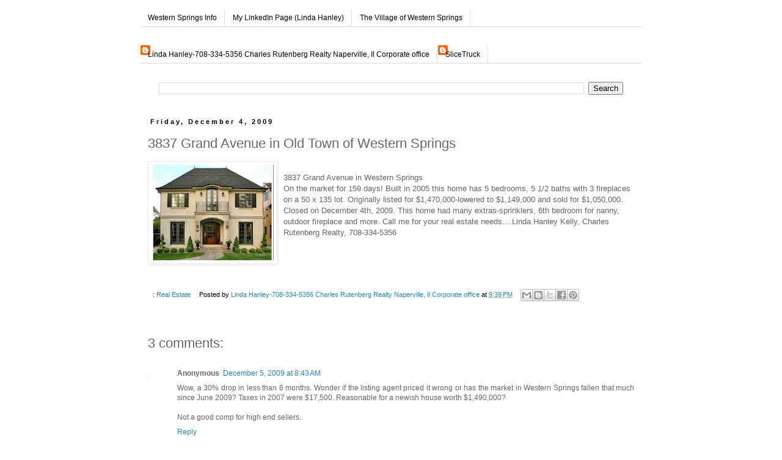

--- FILE ---
content_type: text/html; charset=UTF-8
request_url: https://www.westernspringsinfo.com/2009/12/3837-grand-avenue-in-old-town-of.html
body_size: 16397
content:
<!DOCTYPE html>
<html class='v2' dir='ltr' xmlns='http://www.w3.org/1999/xhtml' xmlns:b='http://www.google.com/2005/gml/b' xmlns:data='http://www.google.com/2005/gml/data' xmlns:expr='http://www.google.com/2005/gml/expr'>
<head>
<link href='https://www.blogger.com/static/v1/widgets/335934321-css_bundle_v2.css' rel='stylesheet' type='text/css'/>
<meta content='IE=EmulateIE7' http-equiv='X-UA-Compatible'/>
<meta content='width=1100' name='viewport'/>
<meta content='text/html; charset=UTF-8' http-equiv='Content-Type'/>
<meta content='blogger' name='generator'/>
<link href='https://www.westernspringsinfo.com/favicon.ico' rel='icon' type='image/x-icon'/>
<link href='http://www.westernspringsinfo.com/2009/12/3837-grand-avenue-in-old-town-of.html' rel='canonical'/>
<link rel="alternate" type="application/atom+xml" title="Western Springs Info - Atom" href="https://www.westernspringsinfo.com/feeds/posts/default" />
<link rel="alternate" type="application/rss+xml" title="Western Springs Info - RSS" href="https://www.westernspringsinfo.com/feeds/posts/default?alt=rss" />
<link rel="service.post" type="application/atom+xml" title="Western Springs Info - Atom" href="https://www.blogger.com/feeds/6453701404184256771/posts/default" />

<link rel="alternate" type="application/atom+xml" title="Western Springs Info - Atom" href="https://www.westernspringsinfo.com/feeds/8050424835231555657/comments/default" />
<!--Can't find substitution for tag [blog.ieCssRetrofitLinks]-->
<link href='https://blogger.googleusercontent.com/img/b/R29vZ2xl/AVvXsEiqBX1_bHdMLlBwx2na-dv_BwujIk4h3xAKkbyFf4_C1nWY-h_51G7feUgxl4lwW72HfZRVZMmiIYzpYG948YaGosoFjdBLdHALf9kREUuomPdjn6jf36JuQu0YCLrGKzucSCW8dRYXhz2G/s200/gRNAD' rel='image_src'/>
<meta content='http://www.westernspringsinfo.com/2009/12/3837-grand-avenue-in-old-town-of.html' property='og:url'/>
<meta content='3837 Grand Avenue in Old Town of Western Springs' property='og:title'/>
<meta content='3837 Grand Avenue in Western Springs  On the market for 159 days!  Built in 2005 this home has 5 bedrooms, 5 1/2 baths with 3 fireplaces on ...' property='og:description'/>
<meta content='https://blogger.googleusercontent.com/img/b/R29vZ2xl/AVvXsEiqBX1_bHdMLlBwx2na-dv_BwujIk4h3xAKkbyFf4_C1nWY-h_51G7feUgxl4lwW72HfZRVZMmiIYzpYG948YaGosoFjdBLdHALf9kREUuomPdjn6jf36JuQu0YCLrGKzucSCW8dRYXhz2G/w1200-h630-p-k-no-nu/gRNAD' property='og:image'/>
<title>Western Springs Info: 3837 Grand Avenue in Old Town of Western Springs</title>
<style id='page-skin-1' type='text/css'><!--
/*
-----------------------------------------------
Blogger Template Style
Name:     Simple
Designer: Blogger
URL:      www.blogger.com
----------------------------------------------- */
/* Content
----------------------------------------------- */
body {
font: normal normal 12px 'Trebuchet MS', Trebuchet, Verdana, sans-serif;
color: #666666;
background: #ffffff none repeat scroll top left;
padding: 0 0 0 0;
}
html body .region-inner {
min-width: 0;
max-width: 100%;
width: auto;
}
h2 {
font-size: 22px;
}
a:link {
text-decoration:none;
color: #2288bb;
}
a:visited {
text-decoration:none;
color: #888888;
}
a:hover {
text-decoration:underline;
color: #33aaff;
}
.body-fauxcolumn-outer .fauxcolumn-inner {
background: transparent none repeat scroll top left;
_background-image: none;
}
.body-fauxcolumn-outer .cap-top {
position: absolute;
z-index: 1;
height: 400px;
width: 100%;
}
.body-fauxcolumn-outer .cap-top .cap-left {
width: 100%;
background: transparent none repeat-x scroll top left;
_background-image: none;
}
.content-outer {
-moz-box-shadow: 0 0 0 rgba(0, 0, 0, .15);
-webkit-box-shadow: 0 0 0 rgba(0, 0, 0, .15);
-goog-ms-box-shadow: 0 0 0 #333333;
box-shadow: 0 0 0 rgba(0, 0, 0, .15);
margin-bottom: 1px;
}
.content-inner {
padding: 10px 40px;
}
.content-inner {
background-color: #ffffff;
}
/* Header
----------------------------------------------- */
.header-outer {
background: transparent none repeat-x scroll 0 -400px;
_background-image: none;
}
.Header h1 {
font: normal normal 20px 'Trebuchet MS',Trebuchet,Verdana,sans-serif;
color: #000000;
text-shadow: 0 0 0 rgba(0, 0, 0, .2);
}
.Header h1 a {
color: #000000;
}
.Header .description {
font-size: 18px;
color: #000000;
}
.header-inner .Header .titlewrapper {
padding: 22px 0;
}
.header-inner .Header .descriptionwrapper {
padding: 0 0;
}
/* Tabs
----------------------------------------------- */
.tabs-inner .section:first-child {
border-top: 0 solid #dddddd;
}
.tabs-inner .section:first-child ul {
margin-top: -1px;
border-top: 1px solid #dddddd;
border-left: 1px solid #dddddd;
border-right: 1px solid #dddddd;
}
.tabs-inner .widget ul {
background: transparent none repeat-x scroll 0 -800px;
_background-image: none;
border-bottom: 1px solid #dddddd;
margin-top: 0;
margin-left: -30px;
margin-right: -30px;
}
.tabs-inner .widget li a {
display: inline-block;
padding: .6em 1em;
font: normal normal 12px 'Trebuchet MS', Trebuchet, Verdana, sans-serif;
color: #000000;
border-left: 1px solid #ffffff;
border-right: 1px solid #dddddd;
}
.tabs-inner .widget li:first-child a {
border-left: none;
}
.tabs-inner .widget li.selected a, .tabs-inner .widget li a:hover {
color: #000000;
background-color: #eeeeee;
text-decoration: none;
}
/* Columns
----------------------------------------------- */
.main-outer {
border-top: 0 solid transparent;
}
.fauxcolumn-left-outer .fauxcolumn-inner {
border-right: 1px solid transparent;
}
.fauxcolumn-right-outer .fauxcolumn-inner {
border-left: 1px solid transparent;
}
/* Headings
----------------------------------------------- */
div.widget > h2,
div.widget h2.title {
margin: 0 0 1em 0;
font: normal bold 11px Georgia, Utopia, 'Palatino Linotype', Palatino, serif;
color: #000000;
}
/* Widgets
----------------------------------------------- */
.widget .zippy {
color: #999999;
text-shadow: 2px 2px 1px rgba(0, 0, 0, .1);
}
.widget .popular-posts ul {
list-style: none;
}
/* Posts
----------------------------------------------- */
h2.date-header {
font: normal bold 11px Arial, Tahoma, Helvetica, FreeSans, sans-serif;
}
.date-header span {
background-color: #ffffff;
color: #000000;
padding: 0.4em;
letter-spacing: 3px;
margin: inherit;
}
.main-inner {
padding-top: 35px;
padding-bottom: 65px;
}
.main-inner .column-center-inner {
padding: 0 0;
}
.main-inner .column-center-inner .section {
margin: 0 1em;
}
.post {
margin: 0 0 45px 0;
}
h3.post-title, .comments h4 {
font: normal normal 22px 'Trebuchet MS',Trebuchet,Verdana,sans-serif;
margin: .75em 0 0;
}
.post-body {
font-size: 110%;
line-height: 1.4;
position: relative;
}
.post-body img, .post-body .tr-caption-container, .Profile img, .Image img,
.BlogList .item-thumbnail img {
padding: 2px;
background: #ffffff;
border: 1px solid #eeeeee;
-moz-box-shadow: 1px 1px 5px rgba(0, 0, 0, .1);
-webkit-box-shadow: 1px 1px 5px rgba(0, 0, 0, .1);
box-shadow: 1px 1px 5px rgba(0, 0, 0, .1);
}
.post-body img, .post-body .tr-caption-container {
padding: 5px;
}
.post-body .tr-caption-container {
color: #666666;
}
.post-body .tr-caption-container img {
padding: 0;
background: transparent;
border: none;
-moz-box-shadow: 0 0 0 rgba(0, 0, 0, .1);
-webkit-box-shadow: 0 0 0 rgba(0, 0, 0, .1);
box-shadow: 0 0 0 rgba(0, 0, 0, .1);
}
.post-header {
margin: 0 0 1.5em;
line-height: 1.6;
font-size: 90%;
}
.post-footer {
margin: 20px -2px 0;
padding: 5px 10px;
color: #000000;
background-color: #ffffff;
border-bottom: 1px solid #ffffff;
line-height: 1.6;
font-size: 90%;
}
#comments .comment-author {
padding-top: 1.5em;
border-top: 1px solid transparent;
background-position: 0 1.5em;
}
#comments .comment-author:first-child {
padding-top: 0;
border-top: none;
}
.avatar-image-container {
margin: .2em 0 0;
}
#comments .avatar-image-container img {
border: 1px solid #eeeeee;
}
/* Comments
----------------------------------------------- */
.comments .comments-content .icon.blog-author {
background-repeat: no-repeat;
background-image: url([data-uri]);
}
.comments .comments-content .loadmore a {
border-top: 1px solid #999999;
border-bottom: 1px solid #999999;
}
.comments .comment-thread.inline-thread {
background-color: #ffffff;
}
.comments .continue {
border-top: 2px solid #999999;
}
/* Accents
---------------------------------------------- */
.section-columns td.columns-cell {
border-left: 1px solid transparent;
}
.blog-pager {
background: transparent url(//www.blogblog.com/1kt/simple/paging_dot.png) repeat-x scroll top center;
}
.blog-pager-older-link, .home-link,
.blog-pager-newer-link {
background-color: #ffffff;
padding: 5px;
}
.footer-outer {
border-top: 1px dashed #bbbbbb;
}
/* Mobile
----------------------------------------------- */
body.mobile  {
background-size: auto;
}
.mobile .body-fauxcolumn-outer {
background: transparent none repeat scroll top left;
}
.mobile .body-fauxcolumn-outer .cap-top {
background-size: 100% auto;
}
.mobile .content-outer {
-webkit-box-shadow: 0 0 3px rgba(0, 0, 0, .15);
box-shadow: 0 0 3px rgba(0, 0, 0, .15);
}
.mobile .tabs-inner .widget ul {
margin-left: 0;
margin-right: 0;
}
.mobile .post {
margin: 0;
}
.mobile .main-inner .column-center-inner .section {
margin: 0;
}
.mobile .date-header span {
padding: 0.1em 10px;
margin: 0 -10px;
}
.mobile h3.post-title {
margin: 0;
}
.mobile .blog-pager {
background: transparent none no-repeat scroll top center;
}
.mobile .footer-outer {
border-top: none;
}
.mobile .main-inner, .mobile .footer-inner {
background-color: #ffffff;
}
.mobile-index-contents {
color: #666666;
}
.mobile-link-button {
background-color: #2288bb;
}
.mobile-link-button a:link, .mobile-link-button a:visited {
color: #ffffff;
}
.mobile .tabs-inner .section:first-child {
border-top: none;
}
.mobile .tabs-inner .PageList .widget-content {
background-color: #eeeeee;
color: #000000;
border-top: 1px solid #dddddd;
border-bottom: 1px solid #dddddd;
}
.mobile .tabs-inner .PageList .widget-content .pagelist-arrow {
border-left: 1px solid #dddddd;
}

--></style>
<style id='template-skin-1' type='text/css'><!--
body {
min-width: 900px;
}
.content-outer, .content-fauxcolumn-outer, .region-inner {
min-width: 900px;
max-width: 900px;
_width: 900px;
}
.main-inner .columns {
padding-left: 0px;
padding-right: 0px;
}
.main-inner .fauxcolumn-center-outer {
left: 0px;
right: 0px;
/* IE6 does not respect left and right together */
_width: expression(this.parentNode.offsetWidth -
parseInt("0px") -
parseInt("0px") + 'px');
}
.main-inner .fauxcolumn-left-outer {
width: 0px;
}
.main-inner .fauxcolumn-right-outer {
width: 0px;
}
.main-inner .column-left-outer {
width: 0px;
right: 100%;
margin-left: -0px;
}
.main-inner .column-right-outer {
width: 0px;
margin-right: -0px;
}
#layout {
min-width: 0;
}
#layout .content-outer {
min-width: 0;
width: 800px;
}
#layout .region-inner {
min-width: 0;
width: auto;
}
--></style>
<meta content='91f706e3a0c274d8893103f816848096' name='p:domain_verify'/>
<style type='text/css'>
.content-inner 
{ 
margin-top: -55px !important; 
}
</style>
<link href='https://www.blogger.com/dyn-css/authorization.css?targetBlogID=6453701404184256771&amp;zx=df39773e-dc1b-431f-b2e3-f2d52aa67e2c' media='none' onload='if(media!=&#39;all&#39;)media=&#39;all&#39;' rel='stylesheet'/><noscript><link href='https://www.blogger.com/dyn-css/authorization.css?targetBlogID=6453701404184256771&amp;zx=df39773e-dc1b-431f-b2e3-f2d52aa67e2c' rel='stylesheet'/></noscript>
<meta name='google-adsense-platform-account' content='ca-host-pub-1556223355139109'/>
<meta name='google-adsense-platform-domain' content='blogspot.com'/>

</head>
<body class='loading variant-simplysimple'>
<div class='navbar no-items section' id='navbar'>
</div>
<div class='body-fauxcolumns'>
<div class='fauxcolumn-outer body-fauxcolumn-outer'>
<div class='cap-top'>
<div class='cap-left'></div>
<div class='cap-right'></div>
</div>
<div class='fauxborder-left'>
<div class='fauxborder-right'></div>
<div class='fauxcolumn-inner'>
</div>
</div>
<div class='cap-bottom'>
<div class='cap-left'></div>
<div class='cap-right'></div>
</div>
</div>
</div>
<div class='content'>
<div class='content-fauxcolumns'>
<div class='fauxcolumn-outer content-fauxcolumn-outer'>
<div class='cap-top'>
<div class='cap-left'></div>
<div class='cap-right'></div>
</div>
<div class='fauxborder-left'>
<div class='fauxborder-right'></div>
<div class='fauxcolumn-inner'>
</div>
</div>
<div class='cap-bottom'>
<div class='cap-left'></div>
<div class='cap-right'></div>
</div>
</div>
</div>
<div class='content-outer'>
<div class='content-cap-top cap-top'>
<div class='cap-left'></div>
<div class='cap-right'></div>
</div>
<div class='fauxborder-left content-fauxborder-left'>
<div class='fauxborder-right content-fauxborder-right'></div>
<div class='content-inner'>
<div class='tabs-outer'>
<div class='tabs-cap-top cap-top'>
<div class='cap-left'></div>
<div class='cap-right'></div>
</div>
<div class='fauxborder-left tabs-fauxborder-left'>
<div class='fauxborder-right tabs-fauxborder-right'></div>
<div class='region-inner tabs-inner'>
<div class='tabs no-items section' id='crosscol'></div>
<div class='tabs section' id='crosscol-overflow'><div class='widget LinkList' data-version='1' id='LinkList1'>
<div class='widget-content'>
<ul>
<li><a href='http://www.westernspringsinfo.com/'>Western Springs Info</a></li>
<li><a href='http://www.linkedin.com/in/lindahanleykelly'>My LinkedIn Page (Linda Hanley)</a></li>
<li><a href='http://www.wsprings.com/'>The Village of Western Springs</a></li>
</ul>
<div class='clear'></div>
</div>
</div><div class='widget Profile' data-version='1' id='Profile1'>
<h2>Linda</h2>
<div class='widget-content'>
<ul>
<li><a class='profile-name-link g-profile' href='https://www.blogger.com/profile/05505268652554371811' style='background-image: url(//www.blogger.com/img/logo-16.png);'>Linda Hanley-708-334-5356 Charles Rutenberg Realty Naperville, Il Corporate office</a></li>
<li><a class='profile-name-link g-profile' href='https://www.blogger.com/profile/11314380418620213497' style='background-image: url(//www.blogger.com/img/logo-16.png);'>SliceTruck</a></li>
</ul>
<div class='clear'></div>
</div>
</div><div class='widget BlogSearch' data-version='1' id='BlogSearch1'>
<div class='widget-content'>
<div id='BlogSearch1_form'>
<form action='https://www.westernspringsinfo.com/search' class='gsc-search-box' target='_top'>
<table cellpadding='0' cellspacing='0' class='gsc-search-box'>
<tbody>
<tr>
<td class='gsc-input'>
<input autocomplete='off' class='gsc-input' name='q' size='10' title='search' type='text' value=''/>
</td>
<td class='gsc-search-button'>
<input class='gsc-search-button' title='search' type='submit' value='Search'/>
</td>
</tr>
</tbody>
</table>
</form>
</div>
</div>
<div class='clear'></div>
</div></div>
</div>
</div>
<div class='tabs-cap-bottom cap-bottom'>
<div class='cap-left'></div>
<div class='cap-right'></div>
</div>
</div>
<div class='main-outer'>
<div class='main-cap-top cap-top'>
<div class='cap-left'></div>
<div class='cap-right'></div>
</div>
<div class='fauxborder-left main-fauxborder-left'>
<div class='fauxborder-right main-fauxborder-right'></div>
<div class='region-inner main-inner'>
<div class='columns fauxcolumns'>
<div class='fauxcolumn-outer fauxcolumn-center-outer'>
<div class='cap-top'>
<div class='cap-left'></div>
<div class='cap-right'></div>
</div>
<div class='fauxborder-left'>
<div class='fauxborder-right'></div>
<div class='fauxcolumn-inner'>
</div>
</div>
<div class='cap-bottom'>
<div class='cap-left'></div>
<div class='cap-right'></div>
</div>
</div>
<div class='fauxcolumn-outer fauxcolumn-left-outer'>
<div class='cap-top'>
<div class='cap-left'></div>
<div class='cap-right'></div>
</div>
<div class='fauxborder-left'>
<div class='fauxborder-right'></div>
<div class='fauxcolumn-inner'>
</div>
</div>
<div class='cap-bottom'>
<div class='cap-left'></div>
<div class='cap-right'></div>
</div>
</div>
<div class='fauxcolumn-outer fauxcolumn-right-outer'>
<div class='cap-top'>
<div class='cap-left'></div>
<div class='cap-right'></div>
</div>
<div class='fauxborder-left'>
<div class='fauxborder-right'></div>
<div class='fauxcolumn-inner'>
</div>
</div>
<div class='cap-bottom'>
<div class='cap-left'></div>
<div class='cap-right'></div>
</div>
</div>
<!-- corrects IE6 width calculation -->
<div class='columns-inner'>
<div class='column-center-outer'>
<div class='column-center-inner'>
<div class='main section' id='main'><div class='widget Blog' data-version='1' id='Blog1'>
<div class='blog-posts hfeed'>

          <div class="date-outer">
        
<h2 class='date-header'><span>Friday, December 4, 2009</span></h2>

          <div class="date-posts">
        
<div class='post-outer'>
<div class='post hentry' itemprop='blogPost' itemscope='itemscope' itemtype='http://schema.org/BlogPosting'>
<meta content='https://blogger.googleusercontent.com/img/b/R29vZ2xl/AVvXsEiqBX1_bHdMLlBwx2na-dv_BwujIk4h3xAKkbyFf4_C1nWY-h_51G7feUgxl4lwW72HfZRVZMmiIYzpYG948YaGosoFjdBLdHALf9kREUuomPdjn6jf36JuQu0YCLrGKzucSCW8dRYXhz2G/s200/gRNAD' itemprop='image_url'/>
<meta content='6453701404184256771' itemprop='blogId'/>
<meta content='8050424835231555657' itemprop='postId'/>
<a name='8050424835231555657'></a>
<h3 class='post-title entry-title' itemprop='name'>
3837 Grand Avenue in Old Town of Western Springs
</h3>
<div class='post-header'>
<div class='post-header-line-1'></div>
</div>
<div class='post-body entry-content' id='post-body-8050424835231555657' itemprop='description articleBody'>
<a href="https://blogger.googleusercontent.com/img/b/R29vZ2xl/AVvXsEiqBX1_bHdMLlBwx2na-dv_BwujIk4h3xAKkbyFf4_C1nWY-h_51G7feUgxl4lwW72HfZRVZMmiIYzpYG948YaGosoFjdBLdHALf9kREUuomPdjn6jf36JuQu0YCLrGKzucSCW8dRYXhz2G/s1600-h/gRNAD"><img alt="" border="0" id="BLOGGER_PHOTO_ID_5411591771620288322" src="https://blogger.googleusercontent.com/img/b/R29vZ2xl/AVvXsEiqBX1_bHdMLlBwx2na-dv_BwujIk4h3xAKkbyFf4_C1nWY-h_51G7feUgxl4lwW72HfZRVZMmiIYzpYG948YaGosoFjdBLdHALf9kREUuomPdjn6jf36JuQu0YCLrGKzucSCW8dRYXhz2G/s200/gRNAD" style="MARGIN: 0px 10px 10px 0px; WIDTH: 200px; FLOAT: left; HEIGHT: 156px; CURSOR: hand" /></a><br /><div>3837 Grand Avenue in Western Springs</div><div> </div><div>On the market for 159 days!  Built in 2005 this home has 5 bedrooms, 5 1/2 baths with 3 fireplaces on a 50 x 135 lot.  Originally listed for $1,470,000-lowered to $1,149,000 and sold for $1,050,000.  Closed on December 4th, 2009.  This home had many extras-sprinklers, 6th bedroom for nanny, outdoor fireplace and more.  Call me for your real estate needs....Linda Hanley Kelly, Charles Rutenberg Realty, 708-334-5356</div>
<div style='clear: both;'></div>
</div>
<div class='post-footer'>
<div class='post-footer-line post-footer-line-1'><span class='post-labels'>
:
<a href='https://www.westernspringsinfo.com/search/label/Real%20Estate' rel='tag'>Real Estate</a>
</span>
<span class='post-author vcard'>
Posted by
<span class='fn' itemprop='author' itemscope='itemscope' itemtype='http://schema.org/Person'>
<meta content='https://www.blogger.com/profile/05505268652554371811' itemprop='url'/>
<a href='https://www.blogger.com/profile/05505268652554371811' rel='author' title='author profile'>
<span itemprop='name'>Linda Hanley-708-334-5356 Charles Rutenberg Realty Naperville, Il Corporate office</span>
</a>
</span>
</span>
<span class='post-timestamp'>
at
<meta content='http://www.westernspringsinfo.com/2009/12/3837-grand-avenue-in-old-town-of.html' itemprop='url'/>
<a class='timestamp-link' href='https://www.westernspringsinfo.com/2009/12/3837-grand-avenue-in-old-town-of.html' rel='bookmark' title='permanent link'><abbr class='published' itemprop='datePublished' title='2009-12-04T21:39:00-06:00'>9:39&#8239;PM</abbr></a>
</span>
<div class='post-share-buttons goog-inline-block'>
<a class='goog-inline-block share-button sb-email' href='https://www.blogger.com/share-post.g?blogID=6453701404184256771&postID=8050424835231555657&target=email' target='_blank' title='Email This'><span class='share-button-link-text'>Email This</span></a><a class='goog-inline-block share-button sb-blog' href='https://www.blogger.com/share-post.g?blogID=6453701404184256771&postID=8050424835231555657&target=blog' onclick='window.open(this.href, "_blank", "height=270,width=475"); return false;' target='_blank' title='BlogThis!'><span class='share-button-link-text'>BlogThis!</span></a><a class='goog-inline-block share-button sb-twitter' href='https://www.blogger.com/share-post.g?blogID=6453701404184256771&postID=8050424835231555657&target=twitter' target='_blank' title='Share to X'><span class='share-button-link-text'>Share to X</span></a><a class='goog-inline-block share-button sb-facebook' href='https://www.blogger.com/share-post.g?blogID=6453701404184256771&postID=8050424835231555657&target=facebook' onclick='window.open(this.href, "_blank", "height=430,width=640"); return false;' target='_blank' title='Share to Facebook'><span class='share-button-link-text'>Share to Facebook</span></a><a class='goog-inline-block share-button sb-pinterest' href='https://www.blogger.com/share-post.g?blogID=6453701404184256771&postID=8050424835231555657&target=pinterest' target='_blank' title='Share to Pinterest'><span class='share-button-link-text'>Share to Pinterest</span></a>
</div>
<span class='post-comment-link'>
</span>
<span class='post-icons'>
<span class='item-control blog-admin pid-1029777166'>
<a href='https://www.blogger.com/post-edit.g?blogID=6453701404184256771&postID=8050424835231555657&from=pencil' title='Edit Post'>
<img alt='' class='icon-action' height='18' src='https://resources.blogblog.com/img/icon18_edit_allbkg.gif' width='18'/>
</a>
</span>
</span>
</div>
<div class='post-footer-line post-footer-line-2'></div>
<div class='post-footer-line post-footer-line-3'></div>
</div>
</div>
<div class='comments' id='comments'>
<a name='comments'></a>
<h4>3 comments:</h4>
<div class='comments-content'>
<script async='async' src='' type='text/javascript'></script>
<script type='text/javascript'>
    (function() {
      var items = null;
      var msgs = null;
      var config = {};

// <![CDATA[
      var cursor = null;
      if (items && items.length > 0) {
        cursor = parseInt(items[items.length - 1].timestamp) + 1;
      }

      var bodyFromEntry = function(entry) {
        var text = (entry &&
                    ((entry.content && entry.content.$t) ||
                     (entry.summary && entry.summary.$t))) ||
            '';
        if (entry && entry.gd$extendedProperty) {
          for (var k in entry.gd$extendedProperty) {
            if (entry.gd$extendedProperty[k].name == 'blogger.contentRemoved') {
              return '<span class="deleted-comment">' + text + '</span>';
            }
          }
        }
        return text;
      }

      var parse = function(data) {
        cursor = null;
        var comments = [];
        if (data && data.feed && data.feed.entry) {
          for (var i = 0, entry; entry = data.feed.entry[i]; i++) {
            var comment = {};
            // comment ID, parsed out of the original id format
            var id = /blog-(\d+).post-(\d+)/.exec(entry.id.$t);
            comment.id = id ? id[2] : null;
            comment.body = bodyFromEntry(entry);
            comment.timestamp = Date.parse(entry.published.$t) + '';
            if (entry.author && entry.author.constructor === Array) {
              var auth = entry.author[0];
              if (auth) {
                comment.author = {
                  name: (auth.name ? auth.name.$t : undefined),
                  profileUrl: (auth.uri ? auth.uri.$t : undefined),
                  avatarUrl: (auth.gd$image ? auth.gd$image.src : undefined)
                };
              }
            }
            if (entry.link) {
              if (entry.link[2]) {
                comment.link = comment.permalink = entry.link[2].href;
              }
              if (entry.link[3]) {
                var pid = /.*comments\/default\/(\d+)\?.*/.exec(entry.link[3].href);
                if (pid && pid[1]) {
                  comment.parentId = pid[1];
                }
              }
            }
            comment.deleteclass = 'item-control blog-admin';
            if (entry.gd$extendedProperty) {
              for (var k in entry.gd$extendedProperty) {
                if (entry.gd$extendedProperty[k].name == 'blogger.itemClass') {
                  comment.deleteclass += ' ' + entry.gd$extendedProperty[k].value;
                } else if (entry.gd$extendedProperty[k].name == 'blogger.displayTime') {
                  comment.displayTime = entry.gd$extendedProperty[k].value;
                }
              }
            }
            comments.push(comment);
          }
        }
        return comments;
      };

      var paginator = function(callback) {
        if (hasMore()) {
          var url = config.feed + '?alt=json&v=2&orderby=published&reverse=false&max-results=50';
          if (cursor) {
            url += '&published-min=' + new Date(cursor).toISOString();
          }
          window.bloggercomments = function(data) {
            var parsed = parse(data);
            cursor = parsed.length < 50 ? null
                : parseInt(parsed[parsed.length - 1].timestamp) + 1
            callback(parsed);
            window.bloggercomments = null;
          }
          url += '&callback=bloggercomments';
          var script = document.createElement('script');
          script.type = 'text/javascript';
          script.src = url;
          document.getElementsByTagName('head')[0].appendChild(script);
        }
      };
      var hasMore = function() {
        return !!cursor;
      };
      var getMeta = function(key, comment) {
        if ('iswriter' == key) {
          var matches = !!comment.author
              && comment.author.name == config.authorName
              && comment.author.profileUrl == config.authorUrl;
          return matches ? 'true' : '';
        } else if ('deletelink' == key) {
          return config.baseUri + '/comment/delete/'
               + config.blogId + '/' + comment.id;
        } else if ('deleteclass' == key) {
          return comment.deleteclass;
        }
        return '';
      };

      var replybox = null;
      var replyUrlParts = null;
      var replyParent = undefined;

      var onReply = function(commentId, domId) {
        if (replybox == null) {
          // lazily cache replybox, and adjust to suit this style:
          replybox = document.getElementById('comment-editor');
          if (replybox != null) {
            replybox.height = '250px';
            replybox.style.display = 'block';
            replyUrlParts = replybox.src.split('#');
          }
        }
        if (replybox && (commentId !== replyParent)) {
          replybox.src = '';
          document.getElementById(domId).insertBefore(replybox, null);
          replybox.src = replyUrlParts[0]
              + (commentId ? '&parentID=' + commentId : '')
              + '#' + replyUrlParts[1];
          replyParent = commentId;
        }
      };

      var hash = (window.location.hash || '#').substring(1);
      var startThread, targetComment;
      if (/^comment-form_/.test(hash)) {
        startThread = hash.substring('comment-form_'.length);
      } else if (/^c[0-9]+$/.test(hash)) {
        targetComment = hash.substring(1);
      }

      // Configure commenting API:
      var configJso = {
        'maxDepth': config.maxThreadDepth
      };
      var provider = {
        'id': config.postId,
        'data': items,
        'loadNext': paginator,
        'hasMore': hasMore,
        'getMeta': getMeta,
        'onReply': onReply,
        'rendered': true,
        'initComment': targetComment,
        'initReplyThread': startThread,
        'config': configJso,
        'messages': msgs
      };

      var render = function() {
        if (window.goog && window.goog.comments) {
          var holder = document.getElementById('comment-holder');
          window.goog.comments.render(holder, provider);
        }
      };

      // render now, or queue to render when library loads:
      if (window.goog && window.goog.comments) {
        render();
      } else {
        window.goog = window.goog || {};
        window.goog.comments = window.goog.comments || {};
        window.goog.comments.loadQueue = window.goog.comments.loadQueue || [];
        window.goog.comments.loadQueue.push(render);
      }
    })();
// ]]>
  </script>
<div id='comment-holder'>
<div class="comment-thread toplevel-thread"><ol id="top-ra"><li class="comment" id="c6424367744927388910"><div class="avatar-image-container"><img src="//resources.blogblog.com/img/blank.gif" alt=""/></div><div class="comment-block"><div class="comment-header"><cite class="user">Anonymous</cite><span class="icon user "></span><span class="datetime secondary-text"><a rel="nofollow" href="https://www.westernspringsinfo.com/2009/12/3837-grand-avenue-in-old-town-of.html?showComment=1260024181117#c6424367744927388910">December 5, 2009 at 8:43&#8239;AM</a></span></div><p class="comment-content">Wow, a 30% drop in less than 6 months.  Wonder if the listing agent priced it wrong or has the market in Western Springs fallen that much since June 2009?  Taxes in 2007 were $17,500. Reasonable for a newish house worth $1,490,000?<br><br>Not a good comp for high end sellers.</p><span class="comment-actions secondary-text"><a class="comment-reply" target="_self" data-comment-id="6424367744927388910">Reply</a><span class="item-control blog-admin blog-admin pid-262694656"><a target="_self" href="https://www.blogger.com/comment/delete/6453701404184256771/6424367744927388910">Delete</a></span></span></div><div class="comment-replies"><div id="c6424367744927388910-rt" class="comment-thread inline-thread hidden"><span class="thread-toggle thread-expanded"><span class="thread-arrow"></span><span class="thread-count"><a target="_self">Replies</a></span></span><ol id="c6424367744927388910-ra" class="thread-chrome thread-expanded"><div></div><div id="c6424367744927388910-continue" class="continue"><a class="comment-reply" target="_self" data-comment-id="6424367744927388910">Reply</a></div></ol></div></div><div class="comment-replybox-single" id="c6424367744927388910-ce"></div></li><li class="comment" id="c6320952344466931990"><div class="avatar-image-container"><img src="//blogger.googleusercontent.com/img/b/R29vZ2xl/AVvXsEjM6WsXcxxkX3XZsbxYCrX7Au8CHVAnLp5RRc2Y50msVGo59Wn9QNcmMw_hB450ABmfnDjp76fNTP1j-1gvYcHlHNMA1sM-uVqhdjbu7HRXk_F0f6mIqB4NevSHHxxjtQ/s45-c/*" alt=""/></div><div class="comment-block"><div class="comment-header"><cite class="user"><a href="https://www.blogger.com/profile/05505268652554371811" rel="nofollow">Linda Hanley-708-334-5356 Charles Rutenberg Realty Naperville, Il Corporate office</a></cite><span class="icon user blog-author"></span><span class="datetime secondary-text"><a rel="nofollow" href="https://www.westernspringsinfo.com/2009/12/3837-grand-avenue-in-old-town-of.html?showComment=1260057275465#c6320952344466931990">December 5, 2009 at 5:54&#8239;PM</a></span></div><p class="comment-content">Sold for 1,250,000 in 2005.  What it sold for this year is today&#39;s normal.  Supply and demand!</p><span class="comment-actions secondary-text"><a class="comment-reply" target="_self" data-comment-id="6320952344466931990">Reply</a><span class="item-control blog-admin blog-admin pid-1029777166"><a target="_self" href="https://www.blogger.com/comment/delete/6453701404184256771/6320952344466931990">Delete</a></span></span></div><div class="comment-replies"><div id="c6320952344466931990-rt" class="comment-thread inline-thread hidden"><span class="thread-toggle thread-expanded"><span class="thread-arrow"></span><span class="thread-count"><a target="_self">Replies</a></span></span><ol id="c6320952344466931990-ra" class="thread-chrome thread-expanded"><div></div><div id="c6320952344466931990-continue" class="continue"><a class="comment-reply" target="_self" data-comment-id="6320952344466931990">Reply</a></div></ol></div></div><div class="comment-replybox-single" id="c6320952344466931990-ce"></div></li><li class="comment" id="c8583995136994794752"><div class="avatar-image-container"><img src="//resources.blogblog.com/img/blank.gif" alt=""/></div><div class="comment-block"><div class="comment-header"><cite class="user">Anonymous</cite><span class="icon user "></span><span class="datetime secondary-text"><a rel="nofollow" href="https://www.westernspringsinfo.com/2009/12/3837-grand-avenue-in-old-town-of.html?showComment=1260108257212#c8583995136994794752">December 6, 2009 at 8:04&#8239;AM</a></span></div><p class="comment-content">Linda, Wow again.  What were the owners and agent thinking.  Sold for $1,250,00 in Mid 2005....prices had fallen around 25% by mid 2009 and the home is priced at close to $1.5M?<br><br>I think this demonstrates the need for buyers to listen to an experienced Realtor who will give them the straight story on home prices. <br><br>I had a friend who priced her home much too high, turned down an &quot;insultingly&quot; low offer, only to accept an even lower offer months later.</p><span class="comment-actions secondary-text"><a class="comment-reply" target="_self" data-comment-id="8583995136994794752">Reply</a><span class="item-control blog-admin blog-admin pid-262694656"><a target="_self" href="https://www.blogger.com/comment/delete/6453701404184256771/8583995136994794752">Delete</a></span></span></div><div class="comment-replies"><div id="c8583995136994794752-rt" class="comment-thread inline-thread hidden"><span class="thread-toggle thread-expanded"><span class="thread-arrow"></span><span class="thread-count"><a target="_self">Replies</a></span></span><ol id="c8583995136994794752-ra" class="thread-chrome thread-expanded"><div></div><div id="c8583995136994794752-continue" class="continue"><a class="comment-reply" target="_self" data-comment-id="8583995136994794752">Reply</a></div></ol></div></div><div class="comment-replybox-single" id="c8583995136994794752-ce"></div></li></ol><div id="top-continue" class="continue"><a class="comment-reply" target="_self">Add comment</a></div><div class="comment-replybox-thread" id="top-ce"></div><div class="loadmore hidden" data-post-id="8050424835231555657"><a target="_self">Load more...</a></div></div>
</div>
</div>
<p class='comment-footer'>
<div class='comment-form'>
<a name='comment-form'></a>
<p>
</p>
<a href='https://www.blogger.com/comment/frame/6453701404184256771?po=8050424835231555657&hl=en&saa=85391&origin=https://www.westernspringsinfo.com' id='comment-editor-src'></a>
<iframe allowtransparency='true' class='blogger-iframe-colorize blogger-comment-from-post' frameborder='0' height='410px' id='comment-editor' name='comment-editor' src='' width='100%'></iframe>
<script src='https://www.blogger.com/static/v1/jsbin/2830521187-comment_from_post_iframe.js' type='text/javascript'></script>
<script type='text/javascript'>
      BLOG_CMT_createIframe('https://www.blogger.com/rpc_relay.html');
    </script>
</div>
</p>
<div id='backlinks-container'>
<div id='Blog1_backlinks-container'>
</div>
</div>
</div>
</div>

        </div></div>
      
</div>
<div class='blog-pager' id='blog-pager'>
<span id='blog-pager-newer-link'>
<a class='blog-pager-newer-link' href='https://www.westernspringsinfo.com/2009/12/contracts-on-homes-in-western-springs.html' id='Blog1_blog-pager-newer-link' title='Newer Post'>Newer Post</a>
</span>
<span id='blog-pager-older-link'>
<a class='blog-pager-older-link' href='https://www.westernspringsinfo.com/2009/12/closed-in-springdale-of-western-springs.html' id='Blog1_blog-pager-older-link' title='Older Post'>Older Post</a>
</span>
<a class='home-link' href='https://www.westernspringsinfo.com/'>Home</a>
</div>
<div class='clear'></div>
<div class='post-feeds'>
<div class='feed-links'>
Subscribe to:
<a class='feed-link' href='https://www.westernspringsinfo.com/feeds/8050424835231555657/comments/default' target='_blank' type='application/atom+xml'>Post Comments (Atom)</a>
</div>
</div>
</div></div>
</div>
</div>
<div class='column-left-outer'>
<div class='column-left-inner'>
<aside>
</aside>
</div>
</div>
<div class='column-right-outer'>
<div class='column-right-inner'>
<aside>
</aside>
</div>
</div>
</div>
<div style='clear: both'></div>
<!-- columns -->
</div>
<!-- main -->
</div>
</div>
<div class='main-cap-bottom cap-bottom'>
<div class='cap-left'></div>
<div class='cap-right'></div>
</div>
</div>
<footer>
<div class='footer-outer'>
<div class='footer-cap-top cap-top'>
<div class='cap-left'></div>
<div class='cap-right'></div>
</div>
<div class='fauxborder-left footer-fauxborder-left'>
<div class='fauxborder-right footer-fauxborder-right'></div>
<div class='region-inner footer-inner'>
<div class='foot no-items section' id='footer-1'></div>
<table border='0' cellpadding='0' cellspacing='0' class='section-columns columns-3'>
<tbody>
<tr>
<td class='first columns-cell'>
<div class='foot section' id='footer-2-1'><div class='widget HTML' data-version='1' id='HTML2'>
<div class='widget-content'>
<div style="text-align: right;"> <a href="http://feeds.feedburner.com/WesternSpringsInfo"><img style="BORDER-RIGHT: 0px; BORDER-TOP: 0px; BORDER-LEFT: 0px; BORDER-BOTTOM: 0px" alt="" width="88" src="https://lh3.googleusercontent.com/blogger_img_proxy/AEn0k_v3F2V0syetjbpNQjOpSHVVbAG1oZgEKhNWXzeRaVg9wwnncFWCxfMZaFTwUsJevaH3Bv8pZ8_eQjR0eY6HJcJeT-VGQ_3kWOyyK3Wdpk_7C_iVGR1QCDd6Rt4j6r8n9MbEbcJVJ53G7yQaWs7UFIg=s0-d" height="26"></a>     </div>
</div>
<div class='clear'></div>
</div><div class='widget HTML' data-version='1' id='HTML1'>
<h2 class='title'>Subscribe via email</h2>
<div class='widget-content'>
<form action="http://www.feedburner.com/fb/a/emailverify" style="border:1px solid #ccc;padding:3px;text-align:center;" target="popupwindow" method="post" onsubmit="window.open('http://www.feedburner.com/fb/a/emailverifySubmit?feedId=2199853', 'popupwindow', 'scrollbars=yes,width=550,height=520');return true"><p>Enter your email address:</p><p><input style="width:140px" name="email" type="text"/></p><input value="http://feeds.feedburner.com/~e?ffid=2199853" name="url" type="hidden"/><input value="Western Springs Info" name="title" type="hidden"/><input value="en_US" name="loc" type="hidden"/><input value="Subscribe" type="submit"/><p>Delivered by <a href="http://www.feedburner.com" target="_blank">FeedBurner</a></p></form>
</div>
<div class='clear'></div>
</div><div class='widget Label' data-version='1' id='Label1'>
<h2>Directory</h2>
<div class='widget-content list-label-widget-content'>
<ul>
<li>
<a dir='ltr' href='https://www.westernspringsinfo.com/search/label/Real%20Estate'>Real Estate</a>
<span dir='ltr'>(1727)</span>
</li>
<li>
<a dir='ltr' href='https://www.westernspringsinfo.com/search/label/Clubs%20and%20Organizations'>Clubs and Organizations</a>
<span dir='ltr'>(163)</span>
</li>
<li>
<a dir='ltr' href='https://www.westernspringsinfo.com/search/label/Arts%20and%20Entertainment'>Arts and Entertainment</a>
<span dir='ltr'>(129)</span>
</li>
<li>
<a dir='ltr' href='https://www.westernspringsinfo.com/search/label/School%20News'>School News</a>
<span dir='ltr'>(93)</span>
</li>
<li>
<a dir='ltr' href='https://www.westernspringsinfo.com/search/label/Businesses%20and%20Restaurants'>Businesses and Restaurants</a>
<span dir='ltr'>(87)</span>
</li>
<li>
<a dir='ltr' href='https://www.westernspringsinfo.com/search/label/Western%20Springs%20Raffle'>Western Springs Raffle</a>
<span dir='ltr'>(58)</span>
</li>
<li>
<a dir='ltr' href='https://www.westernspringsinfo.com/search/label/People'>People</a>
<span dir='ltr'>(51)</span>
</li>
</ul>
<div class='clear'></div>
</div>
</div><div class='widget Feed' data-version='1' id='Feed1'>
<h2>Classifieds</h2>
<div class='widget-content' id='Feed1_feedItemListDisplay'>
<span style='filter: alpha(25); opacity: 0.25;'>
<a href='http://chicago.craigslist.org/search/sss?query=%22western+springs%22&catAbbreviation=sss&minAsk=min&maxAsk=max&format=rss'>Loading...</a>
</span>
</div>
<div class='clear'></div>
</div><div class='widget Feed' data-version='1' id='Feed2'>
<h2>Furniture For Sale</h2>
<div class='widget-content' id='Feed2_feedItemListDisplay'>
<span style='filter: alpha(25); opacity: 0.25;'>
<a href='http://chicago.craigslist.org/search/zip?query=%22western+springs%22&catAbbreviation=fua&minAsk=min&maxAsk=max&format=rss'>Loading...</a>
</span>
</div>
<div class='clear'></div>
</div><div class='widget Feed' data-version='1' id='Feed3'>
<h2>Antiques for Sale</h2>
<div class='widget-content' id='Feed3_feedItemListDisplay'>
<span style='filter: alpha(25); opacity: 0.25;'>
<a href='http://chicago.craigslist.org/search/spo?query=%22western+springs%22&catAbbreviation=atq&minAsk=min&maxAsk=max&format=rss'>Loading...</a>
</span>
</div>
<div class='clear'></div>
</div><div class='widget Feed' data-version='1' id='Feed4'>
<h2>Electronics For Sale</h2>
<div class='widget-content' id='Feed4_feedItemListDisplay'>
<span style='filter: alpha(25); opacity: 0.25;'>
<a href='http://chicago.craigslist.org/search/sys?query=%22western+springs%22&catAbbreviation=ele&minAsk=min&maxAsk=max&format=rss'>Loading...</a>
</span>
</div>
<div class='clear'></div>
</div></div>
</td>
<td class='columns-cell'>
<div class='foot section' id='footer-2-2'><div class='widget PopularPosts' data-version='1' id='PopularPosts1'>
<h2>Popular Posts</h2>
<div class='widget-content popular-posts'>
<ul>
<li>
<div class='item-content'>
<div class='item-thumbnail'>
<a href='https://www.westernspringsinfo.com/2010/12/blue-ribbon-school-award-presented-to.html' target='_blank'>
<img alt='' border='0' src='https://blogger.googleusercontent.com/img/b/R29vZ2xl/AVvXsEhl-7K7huIj8-knioyfRZH4sfblAs2oFjD4UHiCeMR-yt9IRFnqGABTmP7L3HwgjP6yIl1XLQp6Kid2Bi5dM_vGYTuAOx39mZrZ9iC27V8cpXgECYh8e7zP6fAzieDd-HfsHwKRqeKdnasx/w72-h72-p-k-no-nu/blueawardribbon.gif'/>
</a>
</div>
<div class='item-title'><a href='https://www.westernspringsinfo.com/2010/12/blue-ribbon-school-award-presented-to.html'>Blue Ribbon School Award Presented to McClure Jr. High</a></div>
<div class='item-snippet'>On November 16th McClure Junior High received the Blue Ribbon School award from the Department of Education in Washington, D.C.. Secretary o...</div>
</div>
<div style='clear: both;'></div>
</li>
<li>
<div class='item-content'>
<div class='item-title'><a href='https://www.westernspringsinfo.com/2011/06/local-lawn-mowing-in-western-springs.html'>Local lawn mowing in Western Springs</a></div>
<div class='item-snippet'>I was looking for someone to mow one of the vacant lawns I have in Western Springs. If any of you need your lawn mowed by a local call Matth...</div>
</div>
<div style='clear: both;'></div>
</li>
<li>
<div class='item-content'>
<div class='item-title'><a href='https://www.westernspringsinfo.com/2009/02/vaughans-garden-center-is-closing.html'>Vaughans Garden Center is Closing!!!</a></div>
<div class='item-snippet'>Hurry over to Vaughans to pick up some great bargains.  Everything in the store is 40% off.  Fall, Halloween, Thanksgiving and Christmas ite...</div>
</div>
<div style='clear: both;'></div>
</li>
<li>
<div class='item-content'>
<div class='item-title'><a href='https://www.westernspringsinfo.com/2010/12/taste-of-vino-has-been-sold.html'>A Taste of Vino has been sold...</a></div>
<div class='item-snippet'>A Taste of Vino will remain open through the end of the year. New owners, Michael and Margaret will be on hand to answer any of your questio...</div>
</div>
<div style='clear: both;'></div>
</li>
<li>
<div class='item-content'>
<div class='item-thumbnail'>
<a href='https://www.westernspringsinfo.com/2018/03/closed-in-ridge-acres-of-western.html' target='_blank'>
<img alt='' border='0' src='https://blogger.googleusercontent.com/img/b/R29vZ2xl/AVvXsEjW5ba5N3rLjnXNVdCXDqgbnCFKYicfI_aQJ8p2i8279SoSPaVeykKRZaF6RPivekf9phMgJ4K3sTgpG2vvL1xgYo0hiFOAnbLytqMl4MbY86VuNDTf3d9TO_mAI63m_1PkxZD0St-hrjc/w72-h72-p-k-no-nu/4631.JPEG'/>
</a>
</div>
<div class='item-title'><a href='https://www.westernspringsinfo.com/2018/03/closed-in-ridge-acres-of-western.html'>Closed in Ridge Acres of Western Springs 4631 Clausen</a></div>
<div class='item-snippet'>  Closed in December 2014 for $642,500.  Sold this time for $620,000.  Original list price $749,000 and reduced to $650,000 in 124 days.  4 ...</div>
</div>
<div style='clear: both;'></div>
</li>
<li>
<div class='item-content'>
<div class='item-thumbnail'>
<a href='https://www.westernspringsinfo.com/2018/02/closed-in-old-town-of-western-springs_24.html' target='_blank'>
<img alt='' border='0' src='https://blogger.googleusercontent.com/img/b/R29vZ2xl/AVvXsEiGTXBRUChuS0WsW_FQJDognykLRDyAiH3McY6DILwzVNfim95ZH_mTNnXF5z9lQKevLgJ1yRBZNk-ttD54U4P_XnL4poJqPEY-CtCtEQBVctMfK0kCGa0-vsRsm5o1EFfSOdQZxZf17vk/w72-h72-p-k-no-nu/hidden.JPEG'/>
</a>
</div>
<div class='item-title'><a href='https://www.westernspringsinfo.com/2018/02/closed-in-old-town-of-western-springs_24.html'>Closed in Old Town of Western Springs 4324 Central</a></div>
<div class='item-snippet'>  This hidden house sits on a 117 x 169 foot lot tucked behind Central.  All stone fence surrounds the property giving the property a very u...</div>
</div>
<div style='clear: both;'></div>
</li>
<li>
<div class='item-content'>
<div class='item-title'><a href='https://www.westernspringsinfo.com/2019/09/how-market-for-this-year-is-comparing.html'>How the market for this year is comparing to the market last year</a></div>
<div class='item-snippet'> Last year- 2018- January 1st until September 27&#160; there were 165&#160; single family homes closed in Western Springs. &#160;The lowest price was $244,...</div>
</div>
<div style='clear: both;'></div>
</li>
<li>
<div class='item-content'>
<div class='item-thumbnail'>
<a href='https://www.westernspringsinfo.com/2010/06/for-rent-4471-lawn-avenue-western.html' target='_blank'>
<img alt='' border='0' src='https://blogger.googleusercontent.com/img/b/R29vZ2xl/AVvXsEgatSGvZWQ9EoQqUItkvmjVPm_F7MHMpCyEvErKOyYxEk8NkLzjSiWIivrZ-EhUqSdFa7GGP4F7APx28ZB2xi0rwWxEoNTB4LDUyZWnMo8AUB8XzRo5AE8nG2WJnctkMtn40Uni2qtgTuVI/w72-h72-p-k-no-nu/vie'/>
</a>
</div>
<div class='item-title'><a href='https://www.westernspringsinfo.com/2010/06/for-rent-4471-lawn-avenue-western.html'>For Rent: 4471 Lawn Avenue, Western Springs</a></div>
<div class='item-snippet'> First floor restaurant....over 4900 square feet.  Call for details.   $25.00 per square foot.</div>
</div>
<div style='clear: both;'></div>
</li>
<li>
<div class='item-content'>
<div class='item-title'><a href='https://www.westernspringsinfo.com/2018/06/homes-closed-in-field-park-of-western.html'>Homes closed in Field Park of Western Springs since January 2018</a></div>
<div class='item-snippet'>   There have been 16 closed sales in Field Park so far this year! From least expensive to most expensive:&#160;  3935 Franklin Ave , Listed for ...</div>
</div>
<div style='clear: both;'></div>
</li>
<li>
<div class='item-content'>
<div class='item-thumbnail'>
<a href='https://www.westernspringsinfo.com/2010/07/for-sale-823-burlington-western-springs.html' target='_blank'>
<img alt='' border='0' src='https://blogger.googleusercontent.com/img/b/R29vZ2xl/AVvXsEjkmrgZ_9xR9Xj1ttqCIcFVkLpgqLxaHsiLnnnkKWw79rM80QP4xAl7iwoVNXtcjZ4e27rEaTs9FJZZAgRBcDD_pbDLeqtdRa4f0g_LNabt5x4qFhS8EAd-vg0ymyxF1aF9FaSvS_q4QR0r/w72-h72-p-k-no-nu/523'/>
</a>
</div>
<div class='item-title'><a href='https://www.westernspringsinfo.com/2010/07/for-sale-823-burlington-western-springs.html'>For Sale: 823 Burlington Western Springs</a></div>
<div class='item-snippet'> Two unit commercial building in the heart of downtown Western Springs.  2200 sq. ft. in each one.  $595,000. </div>
</div>
<div style='clear: both;'></div>
</li>
</ul>
<div class='clear'></div>
</div>
</div></div>
</td>
<td class='columns-cell'>
<div class='foot section' id='footer-2-3'><div class='widget HTML' data-version='1' id='HTML5'>
<h2 class='title'>Western Springs Raffle</h2>
<div class='widget-content'>
<!-- BEGIN: Constant Contact Stylish Email Newsletter Form -->
<div align="center">
<div style="width:160px; background-color: #ffffff;">
<form name="ccoptin" action="http://visitor.r20.constantcontact.com/d.jsp" target="_blank" method="post" style="margin-bottom:3;"><span style="background-color: #006699; float:right;margin-right:5;margin-top:3"><img src="https://imgssl.constantcontact.com/ui/images1/visitor/email1_trans.gif" alt="Email Newsletter icon, E-mail Newsletter icon, Email List icon, E-mail List icon" border="0" /></span>
<font style="font-weight: bold; font-family:Arial; font-size:16px; color:#006699;">Enter the Western Springs Raffle</font>
<input type="text" name="ea" size="20" value="" style="font-family:Verdana,Geneva,Arial,Helvetica,sans-serif; font-size:10px; border:1px solid #999999;" />
<input type="submit" name="go" value="GO" class="submit" style="font-family:Verdana,Arial,Helvetica,sans-serif; font-size:10px;" />
<input type="hidden" name="llr" value="io9we5bab" />
<input type="hidden" name="m" value="1101596944840" />
<input type="hidden" name="p" value="oi" />
</form>
</div>
</div>
<!-- END: Constant Contact Stylish Email Newsletter Form -->
<!-- BEGIN: SafeSubscribe -->
<div align="center" style="padding-top:5px;">
<img src="https://imgssl.constantcontact.com/ui/images1/safe_subscribe_logo.gif" border="0" width="168" height="14" alt=""/>
</div>
<!-- END: SafeSubscribe -->

<!-- BEGIN: Email Marketing you can trust -->
<div align="center" style="font-family:Arial,Helvetica,sans-serif;font-size:10px;color:#999999;">
For <a href="http://www.constantcontact.com/jmml/email-newsletter.jsp" style="text-decoration:none;font-family:Arial,Helvetica,sans-serif;font-size:10px;color:#999999;" target="_blank">Email Newsletters</a> you can trust
</div>
<!-- END: Email Newsletters you can trust -->
</div>
<div class='clear'></div>
</div><div class='widget BlogArchive' data-version='1' id='BlogArchive1'>
<h2>Archive</h2>
<div class='widget-content'>
<div id='ArchiveList'>
<div id='BlogArchive1_ArchiveList'>
<ul class='flat'>
<li class='archivedate'>
<a href='https://www.westernspringsinfo.com/2019/09/'>September</a> (1)
      </li>
<li class='archivedate'>
<a href='https://www.westernspringsinfo.com/2018/09/'>September</a> (2)
      </li>
<li class='archivedate'>
<a href='https://www.westernspringsinfo.com/2018/06/'>June</a> (3)
      </li>
<li class='archivedate'>
<a href='https://www.westernspringsinfo.com/2018/04/'>April</a> (1)
      </li>
<li class='archivedate'>
<a href='https://www.westernspringsinfo.com/2018/03/'>March</a> (3)
      </li>
<li class='archivedate'>
<a href='https://www.westernspringsinfo.com/2018/02/'>February</a> (7)
      </li>
<li class='archivedate'>
<a href='https://www.westernspringsinfo.com/2018/01/'>January</a> (24)
      </li>
<li class='archivedate'>
<a href='https://www.westernspringsinfo.com/2017/12/'>December</a> (5)
      </li>
<li class='archivedate'>
<a href='https://www.westernspringsinfo.com/2017/11/'>November</a> (5)
      </li>
<li class='archivedate'>
<a href='https://www.westernspringsinfo.com/2017/10/'>October</a> (8)
      </li>
<li class='archivedate'>
<a href='https://www.westernspringsinfo.com/2017/09/'>September</a> (21)
      </li>
<li class='archivedate'>
<a href='https://www.westernspringsinfo.com/2017/08/'>August</a> (17)
      </li>
<li class='archivedate'>
<a href='https://www.westernspringsinfo.com/2017/07/'>July</a> (15)
      </li>
<li class='archivedate'>
<a href='https://www.westernspringsinfo.com/2017/06/'>June</a> (20)
      </li>
<li class='archivedate'>
<a href='https://www.westernspringsinfo.com/2017/05/'>May</a> (20)
      </li>
<li class='archivedate'>
<a href='https://www.westernspringsinfo.com/2017/04/'>April</a> (17)
      </li>
<li class='archivedate'>
<a href='https://www.westernspringsinfo.com/2017/03/'>March</a> (14)
      </li>
<li class='archivedate'>
<a href='https://www.westernspringsinfo.com/2017/02/'>February</a> (8)
      </li>
<li class='archivedate'>
<a href='https://www.westernspringsinfo.com/2017/01/'>January</a> (12)
      </li>
<li class='archivedate'>
<a href='https://www.westernspringsinfo.com/2016/12/'>December</a> (8)
      </li>
<li class='archivedate'>
<a href='https://www.westernspringsinfo.com/2016/11/'>November</a> (10)
      </li>
<li class='archivedate'>
<a href='https://www.westernspringsinfo.com/2016/10/'>October</a> (8)
      </li>
<li class='archivedate'>
<a href='https://www.westernspringsinfo.com/2016/09/'>September</a> (6)
      </li>
<li class='archivedate'>
<a href='https://www.westernspringsinfo.com/2016/08/'>August</a> (28)
      </li>
<li class='archivedate'>
<a href='https://www.westernspringsinfo.com/2016/07/'>July</a> (27)
      </li>
<li class='archivedate'>
<a href='https://www.westernspringsinfo.com/2016/06/'>June</a> (17)
      </li>
<li class='archivedate'>
<a href='https://www.westernspringsinfo.com/2016/05/'>May</a> (12)
      </li>
<li class='archivedate'>
<a href='https://www.westernspringsinfo.com/2016/04/'>April</a> (19)
      </li>
<li class='archivedate'>
<a href='https://www.westernspringsinfo.com/2016/03/'>March</a> (11)
      </li>
<li class='archivedate'>
<a href='https://www.westernspringsinfo.com/2016/02/'>February</a> (13)
      </li>
<li class='archivedate'>
<a href='https://www.westernspringsinfo.com/2016/01/'>January</a> (10)
      </li>
<li class='archivedate'>
<a href='https://www.westernspringsinfo.com/2015/12/'>December</a> (12)
      </li>
<li class='archivedate'>
<a href='https://www.westernspringsinfo.com/2015/11/'>November</a> (15)
      </li>
<li class='archivedate'>
<a href='https://www.westernspringsinfo.com/2015/10/'>October</a> (13)
      </li>
<li class='archivedate'>
<a href='https://www.westernspringsinfo.com/2015/09/'>September</a> (7)
      </li>
<li class='archivedate'>
<a href='https://www.westernspringsinfo.com/2015/08/'>August</a> (27)
      </li>
<li class='archivedate'>
<a href='https://www.westernspringsinfo.com/2015/07/'>July</a> (11)
      </li>
<li class='archivedate'>
<a href='https://www.westernspringsinfo.com/2015/06/'>June</a> (29)
      </li>
<li class='archivedate'>
<a href='https://www.westernspringsinfo.com/2015/05/'>May</a> (22)
      </li>
<li class='archivedate'>
<a href='https://www.westernspringsinfo.com/2015/04/'>April</a> (17)
      </li>
<li class='archivedate'>
<a href='https://www.westernspringsinfo.com/2015/03/'>March</a> (17)
      </li>
<li class='archivedate'>
<a href='https://www.westernspringsinfo.com/2015/02/'>February</a> (6)
      </li>
<li class='archivedate'>
<a href='https://www.westernspringsinfo.com/2015/01/'>January</a> (8)
      </li>
<li class='archivedate'>
<a href='https://www.westernspringsinfo.com/2014/12/'>December</a> (14)
      </li>
<li class='archivedate'>
<a href='https://www.westernspringsinfo.com/2014/11/'>November</a> (6)
      </li>
<li class='archivedate'>
<a href='https://www.westernspringsinfo.com/2014/10/'>October</a> (15)
      </li>
<li class='archivedate'>
<a href='https://www.westernspringsinfo.com/2014/09/'>September</a> (12)
      </li>
<li class='archivedate'>
<a href='https://www.westernspringsinfo.com/2014/08/'>August</a> (16)
      </li>
<li class='archivedate'>
<a href='https://www.westernspringsinfo.com/2014/07/'>July</a> (10)
      </li>
<li class='archivedate'>
<a href='https://www.westernspringsinfo.com/2014/06/'>June</a> (17)
      </li>
<li class='archivedate'>
<a href='https://www.westernspringsinfo.com/2014/05/'>May</a> (18)
      </li>
<li class='archivedate'>
<a href='https://www.westernspringsinfo.com/2014/04/'>April</a> (15)
      </li>
<li class='archivedate'>
<a href='https://www.westernspringsinfo.com/2014/03/'>March</a> (16)
      </li>
<li class='archivedate'>
<a href='https://www.westernspringsinfo.com/2014/02/'>February</a> (10)
      </li>
<li class='archivedate'>
<a href='https://www.westernspringsinfo.com/2014/01/'>January</a> (14)
      </li>
<li class='archivedate'>
<a href='https://www.westernspringsinfo.com/2013/12/'>December</a> (13)
      </li>
<li class='archivedate'>
<a href='https://www.westernspringsinfo.com/2013/11/'>November</a> (6)
      </li>
<li class='archivedate'>
<a href='https://www.westernspringsinfo.com/2013/10/'>October</a> (14)
      </li>
<li class='archivedate'>
<a href='https://www.westernspringsinfo.com/2013/09/'>September</a> (7)
      </li>
<li class='archivedate'>
<a href='https://www.westernspringsinfo.com/2013/08/'>August</a> (20)
      </li>
<li class='archivedate'>
<a href='https://www.westernspringsinfo.com/2013/07/'>July</a> (21)
      </li>
<li class='archivedate'>
<a href='https://www.westernspringsinfo.com/2013/06/'>June</a> (37)
      </li>
<li class='archivedate'>
<a href='https://www.westernspringsinfo.com/2013/05/'>May</a> (14)
      </li>
<li class='archivedate'>
<a href='https://www.westernspringsinfo.com/2013/04/'>April</a> (26)
      </li>
<li class='archivedate'>
<a href='https://www.westernspringsinfo.com/2013/03/'>March</a> (13)
      </li>
<li class='archivedate'>
<a href='https://www.westernspringsinfo.com/2013/02/'>February</a> (7)
      </li>
<li class='archivedate'>
<a href='https://www.westernspringsinfo.com/2013/01/'>January</a> (14)
      </li>
<li class='archivedate'>
<a href='https://www.westernspringsinfo.com/2012/12/'>December</a> (23)
      </li>
<li class='archivedate'>
<a href='https://www.westernspringsinfo.com/2012/11/'>November</a> (12)
      </li>
<li class='archivedate'>
<a href='https://www.westernspringsinfo.com/2012/10/'>October</a> (16)
      </li>
<li class='archivedate'>
<a href='https://www.westernspringsinfo.com/2012/09/'>September</a> (21)
      </li>
<li class='archivedate'>
<a href='https://www.westernspringsinfo.com/2012/08/'>August</a> (17)
      </li>
<li class='archivedate'>
<a href='https://www.westernspringsinfo.com/2012/07/'>July</a> (25)
      </li>
<li class='archivedate'>
<a href='https://www.westernspringsinfo.com/2012/06/'>June</a> (32)
      </li>
<li class='archivedate'>
<a href='https://www.westernspringsinfo.com/2012/05/'>May</a> (23)
      </li>
<li class='archivedate'>
<a href='https://www.westernspringsinfo.com/2012/04/'>April</a> (20)
      </li>
<li class='archivedate'>
<a href='https://www.westernspringsinfo.com/2012/03/'>March</a> (20)
      </li>
<li class='archivedate'>
<a href='https://www.westernspringsinfo.com/2012/02/'>February</a> (39)
      </li>
<li class='archivedate'>
<a href='https://www.westernspringsinfo.com/2012/01/'>January</a> (50)
      </li>
<li class='archivedate'>
<a href='https://www.westernspringsinfo.com/2011/12/'>December</a> (21)
      </li>
<li class='archivedate'>
<a href='https://www.westernspringsinfo.com/2011/11/'>November</a> (24)
      </li>
<li class='archivedate'>
<a href='https://www.westernspringsinfo.com/2011/10/'>October</a> (24)
      </li>
<li class='archivedate'>
<a href='https://www.westernspringsinfo.com/2011/09/'>September</a> (46)
      </li>
<li class='archivedate'>
<a href='https://www.westernspringsinfo.com/2011/08/'>August</a> (45)
      </li>
<li class='archivedate'>
<a href='https://www.westernspringsinfo.com/2011/07/'>July</a> (28)
      </li>
<li class='archivedate'>
<a href='https://www.westernspringsinfo.com/2011/06/'>June</a> (33)
      </li>
<li class='archivedate'>
<a href='https://www.westernspringsinfo.com/2011/05/'>May</a> (38)
      </li>
<li class='archivedate'>
<a href='https://www.westernspringsinfo.com/2011/04/'>April</a> (35)
      </li>
<li class='archivedate'>
<a href='https://www.westernspringsinfo.com/2011/03/'>March</a> (42)
      </li>
<li class='archivedate'>
<a href='https://www.westernspringsinfo.com/2011/02/'>February</a> (55)
      </li>
<li class='archivedate'>
<a href='https://www.westernspringsinfo.com/2011/01/'>January</a> (85)
      </li>
<li class='archivedate'>
<a href='https://www.westernspringsinfo.com/2010/12/'>December</a> (62)
      </li>
<li class='archivedate'>
<a href='https://www.westernspringsinfo.com/2010/11/'>November</a> (27)
      </li>
<li class='archivedate'>
<a href='https://www.westernspringsinfo.com/2010/10/'>October</a> (21)
      </li>
<li class='archivedate'>
<a href='https://www.westernspringsinfo.com/2010/09/'>September</a> (25)
      </li>
<li class='archivedate'>
<a href='https://www.westernspringsinfo.com/2010/08/'>August</a> (35)
      </li>
<li class='archivedate'>
<a href='https://www.westernspringsinfo.com/2010/07/'>July</a> (27)
      </li>
<li class='archivedate'>
<a href='https://www.westernspringsinfo.com/2010/06/'>June</a> (42)
      </li>
<li class='archivedate'>
<a href='https://www.westernspringsinfo.com/2010/05/'>May</a> (47)
      </li>
<li class='archivedate'>
<a href='https://www.westernspringsinfo.com/2010/04/'>April</a> (41)
      </li>
<li class='archivedate'>
<a href='https://www.westernspringsinfo.com/2010/03/'>March</a> (20)
      </li>
<li class='archivedate'>
<a href='https://www.westernspringsinfo.com/2010/02/'>February</a> (4)
      </li>
<li class='archivedate'>
<a href='https://www.westernspringsinfo.com/2010/01/'>January</a> (13)
      </li>
<li class='archivedate'>
<a href='https://www.westernspringsinfo.com/2009/12/'>December</a> (24)
      </li>
<li class='archivedate'>
<a href='https://www.westernspringsinfo.com/2009/11/'>November</a> (16)
      </li>
<li class='archivedate'>
<a href='https://www.westernspringsinfo.com/2009/10/'>October</a> (6)
      </li>
<li class='archivedate'>
<a href='https://www.westernspringsinfo.com/2009/09/'>September</a> (6)
      </li>
<li class='archivedate'>
<a href='https://www.westernspringsinfo.com/2009/08/'>August</a> (28)
      </li>
<li class='archivedate'>
<a href='https://www.westernspringsinfo.com/2009/07/'>July</a> (14)
      </li>
<li class='archivedate'>
<a href='https://www.westernspringsinfo.com/2009/06/'>June</a> (8)
      </li>
<li class='archivedate'>
<a href='https://www.westernspringsinfo.com/2009/05/'>May</a> (12)
      </li>
<li class='archivedate'>
<a href='https://www.westernspringsinfo.com/2009/04/'>April</a> (13)
      </li>
<li class='archivedate'>
<a href='https://www.westernspringsinfo.com/2009/03/'>March</a> (7)
      </li>
<li class='archivedate'>
<a href='https://www.westernspringsinfo.com/2009/02/'>February</a> (6)
      </li>
<li class='archivedate'>
<a href='https://www.westernspringsinfo.com/2009/01/'>January</a> (8)
      </li>
<li class='archivedate'>
<a href='https://www.westernspringsinfo.com/2008/12/'>December</a> (8)
      </li>
<li class='archivedate'>
<a href='https://www.westernspringsinfo.com/2008/11/'>November</a> (4)
      </li>
<li class='archivedate'>
<a href='https://www.westernspringsinfo.com/2008/10/'>October</a> (15)
      </li>
<li class='archivedate'>
<a href='https://www.westernspringsinfo.com/2008/09/'>September</a> (11)
      </li>
<li class='archivedate'>
<a href='https://www.westernspringsinfo.com/2008/08/'>August</a> (22)
      </li>
<li class='archivedate'>
<a href='https://www.westernspringsinfo.com/2008/07/'>July</a> (23)
      </li>
</ul>
</div>
</div>
<div class='clear'></div>
</div>
</div></div>
</td>
</tr>
</tbody>
</table>
<!-- outside of the include in order to lock Attribution widget -->
<div class='foot section' id='footer-3'><div class='widget Attribution' data-version='1' id='Attribution1'>
<div class='widget-content' style='text-align: center;'>
Simple theme. Powered by <a href='https://www.blogger.com' target='_blank'>Blogger</a>.
</div>
<div class='clear'></div>
</div></div>
</div>
</div>
<div class='footer-cap-bottom cap-bottom'>
<div class='cap-left'></div>
<div class='cap-right'></div>
</div>
</div>
</footer>
<!-- content -->
</div>
</div>
<div class='content-cap-bottom cap-bottom'>
<div class='cap-left'></div>
<div class='cap-right'></div>
</div>
</div>
</div>
<script type='text/javascript'>
    window.setTimeout(function() {
        document.body.className = document.body.className.replace('loading', '');
      }, 10);
  </script>

<script type="text/javascript" src="https://www.blogger.com/static/v1/widgets/2028843038-widgets.js"></script>
<script type='text/javascript'>
window['__wavt'] = 'AOuZoY7moInTzepuDDmKoy-Qx80NKLVVBw:1769426747875';_WidgetManager._Init('//www.blogger.com/rearrange?blogID\x3d6453701404184256771','//www.westernspringsinfo.com/2009/12/3837-grand-avenue-in-old-town-of.html','6453701404184256771');
_WidgetManager._SetDataContext([{'name': 'blog', 'data': {'blogId': '6453701404184256771', 'title': 'Western Springs Info', 'url': 'https://www.westernspringsinfo.com/2009/12/3837-grand-avenue-in-old-town-of.html', 'canonicalUrl': 'http://www.westernspringsinfo.com/2009/12/3837-grand-avenue-in-old-town-of.html', 'homepageUrl': 'https://www.westernspringsinfo.com/', 'searchUrl': 'https://www.westernspringsinfo.com/search', 'canonicalHomepageUrl': 'http://www.westernspringsinfo.com/', 'blogspotFaviconUrl': 'https://www.westernspringsinfo.com/favicon.ico', 'bloggerUrl': 'https://www.blogger.com', 'hasCustomDomain': true, 'httpsEnabled': true, 'enabledCommentProfileImages': true, 'gPlusViewType': 'FILTERED_POSTMOD', 'adultContent': false, 'analyticsAccountNumber': '', 'encoding': 'UTF-8', 'locale': 'en', 'localeUnderscoreDelimited': 'en', 'languageDirection': 'ltr', 'isPrivate': false, 'isMobile': false, 'isMobileRequest': false, 'mobileClass': '', 'isPrivateBlog': false, 'isDynamicViewsAvailable': true, 'feedLinks': '\x3clink rel\x3d\x22alternate\x22 type\x3d\x22application/atom+xml\x22 title\x3d\x22Western Springs Info - Atom\x22 href\x3d\x22https://www.westernspringsinfo.com/feeds/posts/default\x22 /\x3e\n\x3clink rel\x3d\x22alternate\x22 type\x3d\x22application/rss+xml\x22 title\x3d\x22Western Springs Info - RSS\x22 href\x3d\x22https://www.westernspringsinfo.com/feeds/posts/default?alt\x3drss\x22 /\x3e\n\x3clink rel\x3d\x22service.post\x22 type\x3d\x22application/atom+xml\x22 title\x3d\x22Western Springs Info - Atom\x22 href\x3d\x22https://www.blogger.com/feeds/6453701404184256771/posts/default\x22 /\x3e\n\n\x3clink rel\x3d\x22alternate\x22 type\x3d\x22application/atom+xml\x22 title\x3d\x22Western Springs Info - Atom\x22 href\x3d\x22https://www.westernspringsinfo.com/feeds/8050424835231555657/comments/default\x22 /\x3e\n', 'meTag': '', 'adsenseHostId': 'ca-host-pub-1556223355139109', 'adsenseHasAds': false, 'adsenseAutoAds': false, 'boqCommentIframeForm': true, 'loginRedirectParam': '', 'view': '', 'dynamicViewsCommentsSrc': '//www.blogblog.com/dynamicviews/4224c15c4e7c9321/js/comments.js', 'dynamicViewsScriptSrc': '//www.blogblog.com/dynamicviews/6e0d22adcfa5abea', 'plusOneApiSrc': 'https://apis.google.com/js/platform.js', 'disableGComments': true, 'interstitialAccepted': false, 'sharing': {'platforms': [{'name': 'Get link', 'key': 'link', 'shareMessage': 'Get link', 'target': ''}, {'name': 'Facebook', 'key': 'facebook', 'shareMessage': 'Share to Facebook', 'target': 'facebook'}, {'name': 'BlogThis!', 'key': 'blogThis', 'shareMessage': 'BlogThis!', 'target': 'blog'}, {'name': 'X', 'key': 'twitter', 'shareMessage': 'Share to X', 'target': 'twitter'}, {'name': 'Pinterest', 'key': 'pinterest', 'shareMessage': 'Share to Pinterest', 'target': 'pinterest'}, {'name': 'Email', 'key': 'email', 'shareMessage': 'Email', 'target': 'email'}], 'disableGooglePlus': true, 'googlePlusShareButtonWidth': 0, 'googlePlusBootstrap': '\x3cscript type\x3d\x22text/javascript\x22\x3ewindow.___gcfg \x3d {\x27lang\x27: \x27en\x27};\x3c/script\x3e'}, 'hasCustomJumpLinkMessage': false, 'jumpLinkMessage': 'Read more', 'pageType': 'item', 'postId': '8050424835231555657', 'postImageThumbnailUrl': 'https://blogger.googleusercontent.com/img/b/R29vZ2xl/AVvXsEiqBX1_bHdMLlBwx2na-dv_BwujIk4h3xAKkbyFf4_C1nWY-h_51G7feUgxl4lwW72HfZRVZMmiIYzpYG948YaGosoFjdBLdHALf9kREUuomPdjn6jf36JuQu0YCLrGKzucSCW8dRYXhz2G/s72-c/gRNAD', 'postImageUrl': 'https://blogger.googleusercontent.com/img/b/R29vZ2xl/AVvXsEiqBX1_bHdMLlBwx2na-dv_BwujIk4h3xAKkbyFf4_C1nWY-h_51G7feUgxl4lwW72HfZRVZMmiIYzpYG948YaGosoFjdBLdHALf9kREUuomPdjn6jf36JuQu0YCLrGKzucSCW8dRYXhz2G/s200/gRNAD', 'pageName': '3837 Grand Avenue in Old Town of Western Springs', 'pageTitle': 'Western Springs Info: 3837 Grand Avenue in Old Town of Western Springs'}}, {'name': 'features', 'data': {}}, {'name': 'messages', 'data': {'edit': 'Edit', 'linkCopiedToClipboard': 'Link copied to clipboard!', 'ok': 'Ok', 'postLink': 'Post Link'}}, {'name': 'template', 'data': {'name': 'custom', 'localizedName': 'Custom', 'isResponsive': false, 'isAlternateRendering': false, 'isCustom': true, 'variant': 'simplysimple', 'variantId': 'simplysimple'}}, {'name': 'view', 'data': {'classic': {'name': 'classic', 'url': '?view\x3dclassic'}, 'flipcard': {'name': 'flipcard', 'url': '?view\x3dflipcard'}, 'magazine': {'name': 'magazine', 'url': '?view\x3dmagazine'}, 'mosaic': {'name': 'mosaic', 'url': '?view\x3dmosaic'}, 'sidebar': {'name': 'sidebar', 'url': '?view\x3dsidebar'}, 'snapshot': {'name': 'snapshot', 'url': '?view\x3dsnapshot'}, 'timeslide': {'name': 'timeslide', 'url': '?view\x3dtimeslide'}, 'isMobile': false, 'title': '3837 Grand Avenue in Old Town of Western Springs', 'description': '3837 Grand Avenue in Western Springs  On the market for 159 days!  Built in 2005 this home has 5 bedrooms, 5 1/2 baths with 3 fireplaces on ...', 'featuredImage': 'https://blogger.googleusercontent.com/img/b/R29vZ2xl/AVvXsEiqBX1_bHdMLlBwx2na-dv_BwujIk4h3xAKkbyFf4_C1nWY-h_51G7feUgxl4lwW72HfZRVZMmiIYzpYG948YaGosoFjdBLdHALf9kREUuomPdjn6jf36JuQu0YCLrGKzucSCW8dRYXhz2G/s200/gRNAD', 'url': 'https://www.westernspringsinfo.com/2009/12/3837-grand-avenue-in-old-town-of.html', 'type': 'item', 'isSingleItem': true, 'isMultipleItems': false, 'isError': false, 'isPage': false, 'isPost': true, 'isHomepage': false, 'isArchive': false, 'isLabelSearch': false, 'postId': 8050424835231555657}}]);
_WidgetManager._RegisterWidget('_LinkListView', new _WidgetInfo('LinkList1', 'crosscol-overflow', document.getElementById('LinkList1'), {}, 'displayModeFull'));
_WidgetManager._RegisterWidget('_ProfileView', new _WidgetInfo('Profile1', 'crosscol-overflow', document.getElementById('Profile1'), {}, 'displayModeFull'));
_WidgetManager._RegisterWidget('_BlogSearchView', new _WidgetInfo('BlogSearch1', 'crosscol-overflow', document.getElementById('BlogSearch1'), {}, 'displayModeFull'));
_WidgetManager._RegisterWidget('_BlogView', new _WidgetInfo('Blog1', 'main', document.getElementById('Blog1'), {'cmtInteractionsEnabled': false, 'lightboxEnabled': true, 'lightboxModuleUrl': 'https://www.blogger.com/static/v1/jsbin/4049919853-lbx.js', 'lightboxCssUrl': 'https://www.blogger.com/static/v1/v-css/828616780-lightbox_bundle.css'}, 'displayModeFull'));
_WidgetManager._RegisterWidget('_HTMLView', new _WidgetInfo('HTML2', 'footer-2-1', document.getElementById('HTML2'), {}, 'displayModeFull'));
_WidgetManager._RegisterWidget('_HTMLView', new _WidgetInfo('HTML1', 'footer-2-1', document.getElementById('HTML1'), {}, 'displayModeFull'));
_WidgetManager._RegisterWidget('_LabelView', new _WidgetInfo('Label1', 'footer-2-1', document.getElementById('Label1'), {}, 'displayModeFull'));
_WidgetManager._RegisterWidget('_FeedView', new _WidgetInfo('Feed1', 'footer-2-1', document.getElementById('Feed1'), {'title': 'Classifieds', 'showItemDate': true, 'showItemAuthor': false, 'feedUrl': 'http://chicago.craigslist.org/search/sss?query\x3d%22western+springs%22\x26catAbbreviation\x3dsss\x26minAsk\x3dmin\x26maxAsk\x3dmax\x26format\x3drss', 'numItemsShow': 5, 'loadingMsg': 'Loading...', 'openLinksInNewWindow': false, 'useFeedWidgetServ': 'true'}, 'displayModeFull'));
_WidgetManager._RegisterWidget('_FeedView', new _WidgetInfo('Feed2', 'footer-2-1', document.getElementById('Feed2'), {'title': 'Furniture For Sale', 'showItemDate': true, 'showItemAuthor': false, 'feedUrl': 'http://chicago.craigslist.org/search/zip?query\x3d%22western+springs%22\x26catAbbreviation\x3dfua\x26minAsk\x3dmin\x26maxAsk\x3dmax\x26format\x3drss', 'numItemsShow': 5, 'loadingMsg': 'Loading...', 'openLinksInNewWindow': false, 'useFeedWidgetServ': 'true'}, 'displayModeFull'));
_WidgetManager._RegisterWidget('_FeedView', new _WidgetInfo('Feed3', 'footer-2-1', document.getElementById('Feed3'), {'title': 'Antiques for Sale', 'showItemDate': true, 'showItemAuthor': false, 'feedUrl': 'http://chicago.craigslist.org/search/spo?query\x3d%22western+springs%22\x26catAbbreviation\x3datq\x26minAsk\x3dmin\x26maxAsk\x3dmax\x26format\x3drss', 'numItemsShow': 5, 'loadingMsg': 'Loading...', 'openLinksInNewWindow': false, 'useFeedWidgetServ': 'true'}, 'displayModeFull'));
_WidgetManager._RegisterWidget('_FeedView', new _WidgetInfo('Feed4', 'footer-2-1', document.getElementById('Feed4'), {'title': 'Electronics For Sale', 'showItemDate': true, 'showItemAuthor': false, 'feedUrl': 'http://chicago.craigslist.org/search/sys?query\x3d%22western+springs%22\x26catAbbreviation\x3dele\x26minAsk\x3dmin\x26maxAsk\x3dmax\x26format\x3drss', 'numItemsShow': 5, 'loadingMsg': 'Loading...', 'openLinksInNewWindow': false, 'useFeedWidgetServ': 'true'}, 'displayModeFull'));
_WidgetManager._RegisterWidget('_PopularPostsView', new _WidgetInfo('PopularPosts1', 'footer-2-2', document.getElementById('PopularPosts1'), {}, 'displayModeFull'));
_WidgetManager._RegisterWidget('_HTMLView', new _WidgetInfo('HTML5', 'footer-2-3', document.getElementById('HTML5'), {}, 'displayModeFull'));
_WidgetManager._RegisterWidget('_BlogArchiveView', new _WidgetInfo('BlogArchive1', 'footer-2-3', document.getElementById('BlogArchive1'), {'languageDirection': 'ltr', 'loadingMessage': 'Loading\x26hellip;'}, 'displayModeFull'));
_WidgetManager._RegisterWidget('_AttributionView', new _WidgetInfo('Attribution1', 'footer-3', document.getElementById('Attribution1'), {}, 'displayModeFull'));
</script>
</body>
</html>